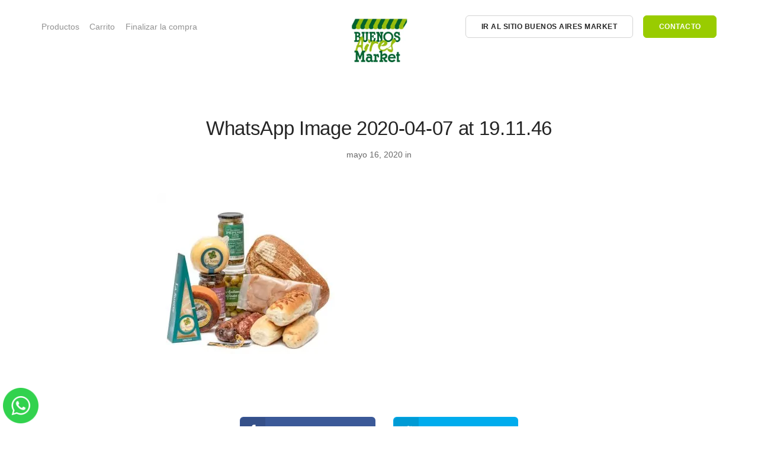

--- FILE ---
content_type: text/html; charset=UTF-8
request_url: https://tienda.buenosairesmarket.com/?attachment_id=64
body_size: 8422
content:
<!doctype html><html lang="es"><head>  <script>(function(w,d,s,l,i){w[l]=w[l]||[];w[l].push({'gtm.start':
new Date().getTime(),event:'gtm.js'});var f=d.getElementsByTagName(s)[0],
j=d.createElement(s),dl=l!='dataLayer'?'&l='+l:'';j.async=true;j.src=
'https://www.googletagmanager.com/gtm.js?id='+i+dl;f.parentNode.insertBefore(j,f);
})(window,document,'script','dataLayer','GTM-T7LZ8MF');</script>  
 <script>!function(f,b,e,v,n,t,s)
{if(f.fbq)return;n=f.fbq=function(){n.callMethod?
n.callMethod.apply(n,arguments):n.queue.push(arguments)};
if(!f._fbq)f._fbq=n;n.push=n;n.loaded=!0;n.version='2.0';
n.queue=[];t=b.createElement(e);t.async=!0;
t.src=v;s=b.getElementsByTagName(e)[0];
s.parentNode.insertBefore(t,s)}(window, document,'script',
'https://connect.facebook.net/en_US/fbevents.js');
fbq('init', '421308462216619');
fbq('track', 'PageView');</script> <noscript><img height="1" width="1" style="display:none"
src="https://www.facebook.com/tr?id=421308462216619&ev=PageView&noscript=1"
/></noscript>  <script>!function(f,b,e,v,n,t,s)
{if(f.fbq)return;n=f.fbq=function(){n.callMethod?
n.callMethod.apply(n,arguments):n.queue.push(arguments)};
if(!f._fbq)f._fbq=n;n.push=n;n.loaded=!0;n.version='2.0';
n.queue=[];t=b.createElement(e);t.async=!0;
t.src=v;s=b.getElementsByTagName(e)[0];
s.parentNode.insertBefore(t,s)}(window, document,'script',
'https://connect.facebook.net/en_US/fbevents.js');
fbq('init', '2467973739953183');
fbq('track', 'PageView');</script> <noscript><img height="1" width="1" style="display:none"
src="https://www.facebook.com/tr?id=2467973739953183&ev=PageView&noscript=1"
/></noscript>  <script async src="https://www.googletagmanager.com/gtag/js?id=UA-166931181-1"></script> <script>window.dataLayer = window.dataLayer || [];
  function gtag(){dataLayer.push(arguments);}
  gtag('js', new Date());

  gtag('config', 'UA-166931181-1');</script> <meta charset="UTF-8"><meta name="viewport" content="width=device-width, initial-scale=1.0"><meta http-equiv="X-UA-Compatible" content="IE=edge, IE=11, IE=10"><link rel="pingback" href="https://tienda.buenosairesmarket.com/xmlrpc.php" /><link rel="preload" as="font" href="https://tienda.buenosairesmarket.com/wp-content/themes/stack/style/fonts/socicon.ttf?a93r5t" type="font/woff2" crossorigin="anonymous"><link rel="preload" as="font" href="https://tienda.buenosairesmarket.com/wp-content/themes/stack/style/fonts/stack-interface.woff2?33839631" type="font/woff2" crossorigin="anonymous"><link media="all" href="https://tienda.buenosairesmarket.com/wp-content/cache/autoptimize/css/autoptimize_e3b97e03ca20c158a8e576af61b16535.css" rel="stylesheet" /><link media="only screen and (max-width: 768px)" href="https://tienda.buenosairesmarket.com/wp-content/cache/autoptimize/css/autoptimize_dcb2de333eec7ab4ae31385ed8d6a393.css" rel="stylesheet" /><title>WhatsApp Image 2020-04-07 at 19.11.46 &#8211; Tienda Buenos Aires Market</title> <a href="https://wa.me/5491138254399?text=Hola%21" id="okapi-wasb-button" target="_blank"> <img id="okapi-wasb-icon" src="https://tienda.buenosairesmarket.com/wp-content/plugins/wa-sticky-button/assets/default.png"> </a><script type='text/javascript'>console.log('PixelYourSite Free version 7.2.0');</script> <link rel='dns-prefetch' href='//js.hs-scripts.com' /><link rel='dns-prefetch' href='//www.googletagmanager.com' /><link rel='dns-prefetch' href='//fonts.googleapis.com' /><link rel='dns-prefetch' href='//s.w.org' /><link rel="alternate" type="application/rss+xml" title="Tienda Buenos Aires Market &raquo; Feed" href="https://tienda.buenosairesmarket.com/feed/" /><link rel="alternate" type="application/rss+xml" title="Tienda Buenos Aires Market &raquo; Feed de los comentarios" href="https://tienda.buenosairesmarket.com/comments/feed/" /><link rel="alternate" type="application/rss+xml" title="Tienda Buenos Aires Market &raquo; Comentario WhatsApp Image 2020-04-07 at 19.11.46 del feed" href="https://tienda.buenosairesmarket.com/?attachment_id=64/feed/" /> <script type="text/javascript">window._wpemojiSettings = {"baseUrl":"https:\/\/s.w.org\/images\/core\/emoji\/13.0.0\/72x72\/","ext":".png","svgUrl":"https:\/\/s.w.org\/images\/core\/emoji\/13.0.0\/svg\/","svgExt":".svg","source":{"concatemoji":"https:\/\/tienda.buenosairesmarket.com\/wp-includes\/js\/wp-emoji-release.min.js?ver=5.5.17"}};
			!function(e,a,t){var n,r,o,i=a.createElement("canvas"),p=i.getContext&&i.getContext("2d");function s(e,t){var a=String.fromCharCode;p.clearRect(0,0,i.width,i.height),p.fillText(a.apply(this,e),0,0);e=i.toDataURL();return p.clearRect(0,0,i.width,i.height),p.fillText(a.apply(this,t),0,0),e===i.toDataURL()}function c(e){var t=a.createElement("script");t.src=e,t.defer=t.type="text/javascript",a.getElementsByTagName("head")[0].appendChild(t)}for(o=Array("flag","emoji"),t.supports={everything:!0,everythingExceptFlag:!0},r=0;r<o.length;r++)t.supports[o[r]]=function(e){if(!p||!p.fillText)return!1;switch(p.textBaseline="top",p.font="600 32px Arial",e){case"flag":return s([127987,65039,8205,9895,65039],[127987,65039,8203,9895,65039])?!1:!s([55356,56826,55356,56819],[55356,56826,8203,55356,56819])&&!s([55356,57332,56128,56423,56128,56418,56128,56421,56128,56430,56128,56423,56128,56447],[55356,57332,8203,56128,56423,8203,56128,56418,8203,56128,56421,8203,56128,56430,8203,56128,56423,8203,56128,56447]);case"emoji":return!s([55357,56424,8205,55356,57212],[55357,56424,8203,55356,57212])}return!1}(o[r]),t.supports.everything=t.supports.everything&&t.supports[o[r]],"flag"!==o[r]&&(t.supports.everythingExceptFlag=t.supports.everythingExceptFlag&&t.supports[o[r]]);t.supports.everythingExceptFlag=t.supports.everythingExceptFlag&&!t.supports.flag,t.DOMReady=!1,t.readyCallback=function(){t.DOMReady=!0},t.supports.everything||(n=function(){t.readyCallback()},a.addEventListener?(a.addEventListener("DOMContentLoaded",n,!1),e.addEventListener("load",n,!1)):(e.attachEvent("onload",n),a.attachEvent("onreadystatechange",function(){"complete"===a.readyState&&t.readyCallback()})),(n=t.source||{}).concatemoji?c(n.concatemoji):n.wpemoji&&n.twemoji&&(c(n.twemoji),c(n.wpemoji)))}(window,document,window._wpemojiSettings);</script> <link rel='stylesheet' id='ebor-google-font-css'  href='//fonts.googleapis.com/css?family=M+PLUS+Rounded+1c%3A200%2C300%2C400%2C400i%2C500%2C600%2C700%7CMerriweather%3A300%2C300i%7CMaterial+Icons&#038;ver=10.5.14' type='text/css' media='all' /><link rel='stylesheet' id='ebor-theme-css'  href='https://tienda.buenosairesmarket.com/wp-content/cache/autoptimize/css/autoptimize_single_d7d93a4e1e66d6df19b9feb62ebbab79.css' type='text/css' media='all' /> <script type='text/javascript' src='https://tienda.buenosairesmarket.com/wp-includes/js/jquery/jquery.js?ver=1.12.4-wp' id='jquery-core-js'></script> <script type='text/javascript' id='wc-add-to-cart-js-extra'>var wc_add_to_cart_params = {"ajax_url":"\/wp-admin\/admin-ajax.php","wc_ajax_url":"\/?wc-ajax=%%endpoint%%","i18n_view_cart":"Ver carrito","cart_url":"https:\/\/tienda.buenosairesmarket.com\/carrito\/","is_cart":"","cart_redirect_after_add":"yes"};</script> <script type='text/javascript' async='async' src='https://www.googletagmanager.com/gtag/js?id=UA-166931181-1' id='google_gtagjs-js' async></script> <script type='text/javascript' id='google_gtagjs-js-after'>window.dataLayer = window.dataLayer || [];function gtag(){dataLayer.push(arguments);}
gtag('js', new Date());
gtag('config', 'UA-166931181-1', {"anonymize_ip":true} );</script> <script type='text/javascript' id='pys-js-extra'>var pysOptions = {"staticEvents":{"facebook":{"PageView":[{"params":[],"delay":0,"ids":[],"eventID":""}],"GeneralEvent":[{"params":[],"delay":0,"ids":[],"eventID":""}]}},"dynamicEventsParams":[],"dynamicEventsTriggers":[],"facebook":{"pixelIds":["2467973739953183"],"advancedMatching":[],"removeMetadata":false,"contentParams":{"post_type":"attachment","post_id":64,"content_name":"WhatsApp Image 2020-04-07 at 19.11.46","tags":"","categories":[]},"commentEventEnabled":true,"wooVariableAsSimple":false,"downloadEnabled":true,"formEventEnabled":true,"ajaxForServerEvent":true,"serverApiEnabled":false,"wooCRSendFromServer":false},"debug":"","siteUrl":"https:\/\/tienda.buenosairesmarket.com","ajaxUrl":"https:\/\/tienda.buenosairesmarket.com\/wp-admin\/admin-ajax.php","commonEventParams":{"domain":"tienda.buenosairesmarket.com","user_roles":"guest","plugin":"PixelYourSite"},"commentEventEnabled":"1","downloadEventEnabled":"1","downloadExtensions":["","doc","exe","js","pdf","ppt","tgz","zip","xls"],"formEventEnabled":"1","gdpr":{"ajax_enabled":false,"all_disabled_by_api":false,"facebook_disabled_by_api":false,"analytics_disabled_by_api":false,"google_ads_disabled_by_api":false,"pinterest_disabled_by_api":false,"bing_disabled_by_api":false,"facebook_prior_consent_enabled":true,"analytics_prior_consent_enabled":true,"google_ads_prior_consent_enabled":null,"pinterest_prior_consent_enabled":true,"bing_prior_consent_enabled":true,"cookiebot_integration_enabled":false,"cookiebot_facebook_consent_category":"marketing","cookiebot_analytics_consent_category":"statistics","cookiebot_google_ads_consent_category":null,"cookiebot_pinterest_consent_category":"marketing","cookiebot_bing_consent_category":"marketing","ginger_integration_enabled":false,"cookie_notice_integration_enabled":false,"cookie_law_info_integration_enabled":false},"woo":{"enabled":true,"addToCartOnButtonEnabled":true,"addToCartOnButtonValueEnabled":true,"addToCartOnButtonValueOption":"price","removeFromCartEnabled":true,"removeFromCartSelector":"form.woocommerce-cart-form .remove"},"edd":{"enabled":false,"addToCartOnButtonEnabled":true,"addToCartOnButtonValueEnabled":true,"addToCartOnButtonValueOption":"price","removeFromCartEnabled":true}};</script> <script type='text/javascript' id='wdp_deals-js-extra'>var script_data = {"ajaxurl":"https:\/\/tienda.buenosairesmarket.com\/wp-admin\/admin-ajax.php","update_price_with_qty":"","js_init_trigger":""};</script> <link rel="https://api.w.org/" href="https://tienda.buenosairesmarket.com/wp-json/" /><link rel="alternate" type="application/json" href="https://tienda.buenosairesmarket.com/wp-json/wp/v2/media/64" /><link rel="EditURI" type="application/rsd+xml" title="RSD" href="https://tienda.buenosairesmarket.com/xmlrpc.php?rsd" /><link rel="wlwmanifest" type="application/wlwmanifest+xml" href="https://tienda.buenosairesmarket.com/wp-includes/wlwmanifest.xml" /><meta name="generator" content="WordPress 5.5.17" /><meta name="generator" content="WooCommerce 4.1.0" /><link rel='shortlink' href='https://tienda.buenosairesmarket.com/?p=64' /><link rel="alternate" type="application/json+oembed" href="https://tienda.buenosairesmarket.com/wp-json/oembed/1.0/embed?url=https%3A%2F%2Ftienda.buenosairesmarket.com%2F%3Fattachment_id%3D64" /><link rel="alternate" type="text/xml+oembed" href="https://tienda.buenosairesmarket.com/wp-json/oembed/1.0/embed?url=https%3A%2F%2Ftienda.buenosairesmarket.com%2F%3Fattachment_id%3D64&#038;format=xml" /><meta name="generator" content="Site Kit by Google 1.8.1" /><meta name="google-site-verification" content="dQi4mNx3LSaESRfQoNyY_AprpULXIap0DlBhHvKawFw" /><link href="https://fonts.googleapis.com/css2?family=M+PLUS+Rounded+1c:wght@500&display=swap" rel="stylesheet">  <script type="text/javascript">var _hsq = _hsq || [];
				_hsq.push(["setContentType", "blog-post"]);</script>    <script async src="https://www.googletagmanager.com/gtag/js?id=AW-558357752"></script> <script>window.dataLayer = window.dataLayer || [];
            function gtag(){dataLayer.push(arguments)};
            gtag('js', new Date());

            gtag('config', 'AW-558357752');</script>  <noscript><style>.woocommerce-product-gallery{ opacity: 1 !important; }</style></noscript><meta name="generator" content="Powered by WPBakery Page Builder - drag and drop page builder for WordPress."/><link rel="icon" href="https://tienda.buenosairesmarket.com/wp-content/uploads/2020/05/cropped-89740875_2895183753853209_7320286630885982208_n-32x32.png" sizes="32x32" /><link rel="icon" href="https://tienda.buenosairesmarket.com/wp-content/uploads/2020/05/cropped-89740875_2895183753853209_7320286630885982208_n-192x192.png" sizes="192x192" /><link rel="apple-touch-icon" href="https://tienda.buenosairesmarket.com/wp-content/uploads/2020/05/cropped-89740875_2895183753853209_7320286630885982208_n-180x180.png" /><meta name="msapplication-TileImage" content="https://tienda.buenosairesmarket.com/wp-content/uploads/2020/05/cropped-89740875_2895183753853209_7320286630885982208_n-270x270.png" /><style type="text/css" id="wp-custom-css">.su-spoiler-icon-plus .su-spoiler-icon:before {
    content: '\f068';
    position: absolute;
    top: -3px;
    left: 5px;
}
.su-table.su-table-alternate {
    margin-top: 34px!important;
}
.textwidget h4 {margin: auto;
font-size: 16px;
    color: grey;
}

.widget-areas li {
    list-style: none;
    margin-top: 23px;
}

h4.gba {
    float: left;
}
.su-accordion.su-u-trim br {
    display: none;
}
.su-spoiler-style-default>.su-spoiler-content {
    padding: 1em 0 1em 0px!important;
	font-size: 13px;
}
.su-spoiler-title {
       /* background: #01642e; */
    color: #99cc00;
    width: fit-content;
    padding: 3px 21px!important;
    border-radius: 6px;
    display: inline-block;
    float: left;
    border: 1px solid;
    margin-left: 9px;
}
.su-spoiler-icon-plus.su-spoiler-closed .su-spoiler-icon:before {
    content: '\f067';
    top: -4px;
    position: absolute;
    left: 5px;
}
.widget * {
    word-break: initial;
}
.col-md-offset-1 {
    margin-left: 4.333333%;
}

.col-md-4 {
    width: 40.333333%;
}
div#product-4007 .col-sm-12 {
    display: none;
}
.page-id-3959 ol.breadcrumbs {
    display: none;
}
ul#shipping_method li input {
    width: 21px;
    height: 24px;
    border: 1px solid;
}

ul#shipping_method li input:checked {
    background: #1bd21b;
    background-image: url(https://tienda.buenosairesmarket.com/wp-content/uploads/2020/07/check-1.png);
    background-size: 100%;
}
input#payment_method_woo-mercado-pago-basic {
    box-shadow: 0px 0px 1px 2px #9c0;
}
p#calc_shipping_country_field {
    display: none;
}
h3#ship-to-different-address {
    display: none;
}
ul.woocommerce-error {
    background: red;
    color: #fff;
    padding: 3px 50px;
}
/* Division */
.main-container .masonry .masonry-filter-container{
	visibility:hidden;
}

/* List */
.breadcrumb--section ol{
	margin-top:-60px;
	
}


/* Heading */
.tabs-container ul h3{
	visibility:hidden;
}

/* Content */
.tabs-container ul .tab__content{
	margin-top:-50px;
}

/* Span Tag */
.tabs .active span{
	visibility:hidden;
}

/* List Item */
.product .tabs li{
	visibility:hidden;
}

/* List Item */
.main-container .space--sm .container #primary #main .product .space--sm .tabs-container .tabs li{
	width:265% !important;
}

/* Space  sm */
#main .product .space--sm{
	
}

/* 768px and above screen sizes */
@media (min-width:768px){

	/* List Item */
	.product .tabs li{
		display:none;
	}
	
	/* Space  sm */
	#main .product .space--sm{
		padding-top:0px;
	}
	
}
/* Paragraph */
#mercadopago-form .mp-pt-10 .frame-tarjetas p{
	display:none;
}

/* Paragraph */
#mercadopago-form .frame-tarjetas .mp-subtitle-custom-checkout{
	display:none;
}

/* Column 12/12 */
#installments-div{
	display:none;
}


/* Button */
.wpcf7 p button{
	background-color:#99cc00;
	font-size:20px;
	border-width:0px;
	border-top-width:0px;
	border-top-left-radius:6px;
	border-top-right-radius:6px;
	border-bottom-left-radius:6px;
	border-bottom-right-radius:6px;
	color:#ffffff;
	position:relative;
	top:21px;
}

/* Button */
.main-container .space--md .container .row .col-sm-8 .row .cf7-holder .wpcf7 form p button{
	font-family:'M PLUS Rounded 1c', sans-serif !important;
}

/* Label */
.wpcf7 p label{
	font-size:14px;
}

/* Label */
.main-container .space--md .container .row .col-sm-8 .row .cf7-holder .wpcf7 form p label{
	font-family:'M PLUS Rounded 1c', sans-serif !important;
}

/* Button */
.space--md form p button{
	width:36% !important;
}

/* Masonry */
.space--xxs div .masonry{
	padding-left:0px;
	margin-left:0px;
	margin-right:0px;
	margin-top:-100px;
	
}




/* Wpforms submit 190 */
#wpforms-submit-190{
	font-family:'M PLUS Rounded 1c', sans-serif;
	font-weight:700;
	font-size:18px;
	background-color:#99cc00;
	border-bottom-left-radius:4px;
	border-bottom-right-radius:4px;
	border-top-right-radius:4px;
	border-top-left-radius:4px;
}

/* Label */
#wpforms-form-190 label{
	font-family:'M PLUS Rounded 1c', sans-serif;
	text-align:left;
}

/* Wpforms field label */
#wpforms-form-190 .wpforms-field-label{
	font-weight:400;
	text-align:left;
}



/* Labels */
.wc_payment_methods .wc_payment_method label{
	font-weight:600;
	font-size:14px;
	
}

/* Input */
#payment_method_woo-mercado-pago-basic{
	display:inline-block;
	width:30px;
	height:30px;
	
}


/* Payment method cod */
#payment_method_cod{
	display:inline-block;
	width:30px;
	height:30px;
}

/*arreglo smg*/

#payment_method_cod:checked {
    background: #1bd21b;
    background-image: url('https://tienda.buenosairesmarket.com/wp-content/uploads/2020/07/check-1.png');
    background-size: 100%;
}

input#payment_method_woo-mercado-pago-basic:checked {
      background: #1bd21b;
    background-image: url('https://tienda.buenosairesmarket.com/wp-content/uploads/2020/07/check-1.png');
    background-size: 100%;
}


/* Input */
.wpcf7 p input[type=email]{
	width:474px;
	
}

/* Wpforms submit 2248 */
#wpforms-submit-2248{
	background-color:#006633;
	border-top-left-radius:10px;
	border-top-right-radius:10px;
	border-bottom-left-radius:10px;
	border-bottom-right-radius:10px;
	color:#ffffff;
}

/* Input */
#wpforms-form-2248 input[type=email]{
	
}

/* 601px and above screen sizes */
@media (min-width:601px){

	/* Input */
	.switchable #wpforms-2248 input[type=email]{
		max-width:485px !important;
	}
	
}

/* Wpforms submit 2277 */
#wpforms-submit-2277{
	background-color:#006633;
	border-top-left-radius:10px;
	border-top-right-radius:10px;
	border-bottom-left-radius:10px;
	border-bottom-right-radius:10px;
	color:#ffffff;
}

/* Input */
#wpforms-form-2277 input[type=email]{
	padding-right:0px;
	width:404px !important;
	
}



@media (max-width:601px){
.product .col-md-4 {
    width: 91.333333%;
}
	
}
/* 601px and above screen sizes */
@media (min-width:601px){
.product 
	/* Input */
	#wpforms-form-2277 input[type=email]{
		max-width:380px !important;
	}
	
}</style><noscript><style>.wpb_animate_when_almost_visible { opacity: 1; }</style></noscript> <script type='text/javascript'>var gaProperty = 'UA-166931181-1';
			var disableStr = 'ga-disable-' + gaProperty;
			if ( document.cookie.indexOf( disableStr + '=true' ) > -1 ) {
				window[disableStr] = true;
			}
			function gaOptout() {
				document.cookie = disableStr + '=true; expires=Thu, 31 Dec 2099 23:59:59 UTC; path=/';
				window[disableStr] = true;
			}</script> <script type='text/javascript'>var _gaq = _gaq || [];
		_gaq.push(
			['_setAccount', 'UA-166931181-1'], ['_gat._anonymizeIp'],
			['_setCustomVar', 1, 'logged-in', 'no', 1],
			['_trackPageview']);</script> </head><body class="attachment attachment-template-default single single-attachment postid-64 attachmentid-64 attachment-jpeg theme-stack woocommerce-no-js stack--rounded normal-layout active-tabs active-accordions parallax-enable-mobile wpb-js-composer js-comp-ver-6.1 vc_responsive variant-v1-5-11" data-smooth-scroll-offset="0" data-smooth-scroll-offset-mobile="0" data-skip-responsive-menu="no"> <noscript><iframe src="https://www.googletagmanager.com/ns.html?id=GTM-T7LZ8MF"
height="0" width="0" style="display:none;visibility:hidden"></iframe></noscript> <a href="#" id="start" title="Start"></a><div class="nav-container"><div class="bar bar--sm visible-xs original--bg " ><div class="container"><div class="row"><div class="col-xs-8 col-sm-10"> <a href="https://tienda.buenosairesmarket.com/" class="logo-holder"> <img class="logo logo-dark" alt="logo" src="https://tienda.buenosairesmarket.com/wp-content/uploads/2020/05/logobam.jpg" /> <img class="logo logo-light" alt="logo" src="https://tienda.buenosairesmarket.com/wp-content/uploads/2020/05/logobam.jpg" /> </a></div><div class="col-xs-4 col-sm-2 text-right mobile-header"> <a class="cart-link" href="https://tienda.buenosairesmarket.com/carrito/"> <i class="stack-basket"></i><div class="ebor-cart-count">0</div> </a> <a href="#" class="hamburger-toggle" data-toggle-class="#menu1;hidden-xs"> <i class="icon--sm stack-interface stack-menu"></i> </a></div></div></div></div><nav id="menu1" class="bar bar-2 hidden-xs original--bg" ><div class="container"><div class="row"><div class="col-md-2 text-center text-left-sm hidden-xs col-md-push-5"><div class="bar__module"> <a href="https://tienda.buenosairesmarket.com/" class="logo-holder"> <img class="logo logo-dark" alt="logo" src="https://tienda.buenosairesmarket.com/wp-content/uploads/2020/05/logobam.jpg" /> <img class="logo logo-light" alt="logo" src="https://tienda.buenosairesmarket.com/wp-content/uploads/2020/05/logobam.jpg" /> </a></div></div><div class="col-md-5 col-md-pull-2"><div class="bar__module"><ul id="menu-principal" class="menu-horizontal text-left"><li id="menu-item-4167" class="menu-item menu-item-type-post_type menu-item-object-page menu-item-home menu-item-4167"><a href="https://tienda.buenosairesmarket.com/">Productos</a></li><li id="menu-item-3416" class="menu-item menu-item-type-post_type menu-item-object-page menu-item-3416"><a href="https://tienda.buenosairesmarket.com/carrito/">Carrito</a></li><li id="menu-item-3417" class="menu-item menu-item-type-post_type menu-item-object-page menu-item-privacy-policy menu-item-3417"><a href="https://tienda.buenosairesmarket.com/checkout/">Finalizar la compra</a></li></ul></div></div><div class="col-md-5 text-right text-left-xs text-left-sm"><div class="bar__module stack-header-buttons"> <a 
 class="btn btn--sm type--uppercase" 
 href="https://www.buenosairesmarket.com/" 
 target=""
 > <span class="btn__text">ir al sitio Buenos Aires Market</span> </a> <a 
 class="btn btn--sm btn--primary type--uppercase" 
 href="https://tienda.buenosairesmarket.com/contacto" 
 target=""
 > <span class="btn__text">Contacto</span> </a></div></div></div></div></nav></div><div class="main-container"><section><div class="container"><div class="row"><div class="col-sm-10 col-md-8 col-sm-offset-1 col-md-offset-2"><article><div class="article__title text-center"><h1 class="h2">WhatsApp Image 2020-04-07 at 19.11.46</h1><span>mayo 16, 2020 in </span><span></span></div><div class="article__body post-content"><div class="featured-image-holder"></div><p class="attachment"><a href='https://tienda.buenosairesmarket.com/wp-content/uploads/2020/05/WhatsApp-Image-2020-04-07-at-19.11.46.jpeg'><img width="300" height="300" src="https://tienda.buenosairesmarket.com/wp-content/uploads/2020/05/WhatsApp-Image-2020-04-07-at-19.11.46-300x300.jpeg" class="attachment-medium size-medium" alt="" loading="lazy" srcset="https://tienda.buenosairesmarket.com/wp-content/uploads/2020/05/WhatsApp-Image-2020-04-07-at-19.11.46-300x300.jpeg 300w, https://tienda.buenosairesmarket.com/wp-content/uploads/2020/05/WhatsApp-Image-2020-04-07-at-19.11.46-350x350.jpeg 350w, https://tienda.buenosairesmarket.com/wp-content/uploads/2020/05/WhatsApp-Image-2020-04-07-at-19.11.46-100x100.jpeg 100w, https://tienda.buenosairesmarket.com/wp-content/uploads/2020/05/WhatsApp-Image-2020-04-07-at-19.11.46-600x600.jpeg 600w, https://tienda.buenosairesmarket.com/wp-content/uploads/2020/05/WhatsApp-Image-2020-04-07-at-19.11.46-150x150.jpeg 150w, https://tienda.buenosairesmarket.com/wp-content/uploads/2020/05/WhatsApp-Image-2020-04-07-at-19.11.46-768x768.jpeg 768w, https://tienda.buenosairesmarket.com/wp-content/uploads/2020/05/WhatsApp-Image-2020-04-07-at-19.11.46-1024x1024.jpeg 1024w, https://tienda.buenosairesmarket.com/wp-content/uploads/2020/05/WhatsApp-Image-2020-04-07-at-19.11.46-60x60.jpeg 60w, https://tienda.buenosairesmarket.com/wp-content/uploads/2020/05/WhatsApp-Image-2020-04-07-at-19.11.46.jpeg 1080w" sizes="(max-width: 300px) 100vw, 300px" /></a></p><div class="post__tags"></div></div><div class="article__share text-center"> <a class="btn bg--facebook btn--icon" target="_blank" href="https://www.facebook.com/sharer/sharer.php?u=https://tienda.buenosairesmarket.com/?attachment_id=64"> <span class="btn__text"> <i class="socicon socicon-facebook"></i> Share on Facebook </span> </a> <a class="btn bg--twitter btn--icon" target="_blank" href="https://twitter.com/share?url=https://tienda.buenosairesmarket.com/?attachment_id=64"> <span class="btn__text"> <i class="socicon socicon-twitter"></i> Share on Twitter </span> </a></div></article></div></div></div></section><section class="post-author"><div class="container"><div class="row"><div class="col-sm-10 col-sm-offset-1 col-md-8 col-md-offset-2"><div class="comments"><ul id="singlecomments" class="comments__list"><li class="comment even thread-even depth-1" id="comment-1"><div class="comment"><div class="comment__avatar"></div><div class="comment__body"><h5>About The Author: WZ1M2ljepw</h5><p>More posts by <a href="https://tienda.buenosairesmarket.com/author/wz1m2ljepw/" title="Entradas de WZ1M2ljepw" rel="author">WZ1M2ljepw</a></div></div></li></ul></div></div></div></div></section><section class="single-post-cta text-center space--sm"><div class="container"><div class="row"><div class="col-sm-10 col-sm-offset-1 col-md-8 col-md-offset-2"></div></div></div></section><section class="space--sm"><div class="container"><div class="row"><div class="col-sm-12"><hr></div></div></div></section><section><div class="container"><div class="row"><div class="col-sm-10 col-sm-offset-1 col-md-8 col-md-offset-2"><div class="comments"><h3> 0 Comments</h3></div><div class="comments-form"><div id="respond" class="comment-respond"><h3 id="reply-title" class="comment-reply-title">Deja una respuesta <small><a rel="nofollow" id="cancel-comment-reply-link" href="/?attachment_id=64#respond" style="display:none;">Cancel</a></small></h3><p class="must-log-in">Lo siento, debes estar <a href="https://tienda.buenosairesmarket.com/wp-login.php?redirect_to=https%3A%2F%2Ftienda.buenosairesmarket.com%2F%3Fattachment_id%3D64">conectado</a> para publicar un comentario.</p></div></div></div></div></div></section><footer class="footer-3 text-center-xs space--xs"><div class="container"><div class="row"><div class="col-sm-6"> <a href="https://tienda.buenosairesmarket.com/" class="footer-logo-holder logo-holder"> <img class="logo logo-dark" alt="logo" src="https://tienda.buenosairesmarket.com/wp-content/uploads/2020/05/logobam.jpg" /> <img class="logo logo-light" alt="logo" src="https://tienda.buenosairesmarket.com/wp-content/uploads/2020/05/logobam.jpg" /> </a></div><div class="col-sm-6 text-right text-center-xs"><ul class="social-list list-inline list--hover stack-footer-social"><li> <a href="https://www.facebook.com/buenosairesmarket/" title="Tienda Buenos Aires Market Facebook Page" target="_blank"> <i class="socicon icon--xs socicon-facebook"></i> </a></li><li> <a href="https://www.instagram.com/bsasmarket/?hl=es-la" title="Tienda Buenos Aires Market Instagram Page" target="_blank"> <i class="socicon icon--xs socicon-instagram"></i> </a></li><li> <a href="mailto:info@buenosairesmarket.com" title="Tienda Buenos Aires Market Mail Page" target="_blank"> <i class="socicon icon--xs socicon-mail"></i> </a></li></ul></div></div><div class="row"><div class="col-sm-6"><p class="type--fine-print">Ahora llegamos a tu casa</p></div><div class="col-sm-6 text-right text-center-xs"><div class="footer-stack-copyright"> <a href="https://tienda.buenosairesmarket.com/politica-de-cambio-y-devoluciones/"> Políticas de cambio</a><br> Copyright Buenos Aires Market 2020</div></div></div></div></footer></div> <a class="back-to-top inner-link" title="Back to top" href="#start" data-scroll-class="100vh:active"> <i class="stack-interface stack-up-open-big"></i> </a><noscript><img height="1" width="1" style="display: none;" src="https://www.facebook.com/tr?id=2467973739953183&ev=PageView&noscript=1" alt="facebook_pixel"></noscript> <noscript><img height="1" width="1" style="display: none;" src="https://www.facebook.com/tr?id=2467973739953183&ev=GeneralEvent&noscript=1" alt="facebook_pixel"></noscript> <script type='text/javascript'>(function() {
		var ga = document.createElement('script'); ga.type = 'text/javascript'; ga.async = true;
		ga.src = ('https:' == document.location.protocol ? 'https://ssl' : 'http://www') + '.google-analytics.com/ga.js';
		var s = document.getElementsByTagName('script')[0]; s.parentNode.insertBefore(ga, s);
		})();</script> <script type="text/javascript">var c = document.body.className;
		c = c.replace(/woocommerce-no-js/, 'woocommerce-js');
		document.body.className = c;</script> <script type='text/javascript' id='contact-form-7-js-extra'>var wpcf7 = {"apiSettings":{"root":"https:\/\/tienda.buenosairesmarket.com\/wp-json\/contact-form-7\/v1","namespace":"contact-form-7\/v1"},"cached":"1"};</script> <script type='text/javascript' id='leadin-script-loader-js-js-extra'>var leadin_wordpress = {"userRole":"visitor","pageType":"post","leadinPluginVersion":"7.32.3"};</script> <script async defer id="hs-script-loader" type='text/javascript' async='async' src='//js.hs-scripts.com/7775643.js?integration=WordPress' id='leadin-script-loader-js-js'></script> <script type='text/javascript' id='woocommerce-js-extra'>var woocommerce_params = {"ajax_url":"\/wp-admin\/admin-ajax.php","wc_ajax_url":"\/?wc-ajax=%%endpoint%%"};</script> <script type='text/javascript' id='wc-cart-fragments-js-extra'>var wc_cart_fragments_params = {"ajax_url":"\/wp-admin\/admin-ajax.php","wc_ajax_url":"\/?wc-ajax=%%endpoint%%","cart_hash_key":"wc_cart_hash_f87df27eff5c734082ef8b797aa33b32","fragment_name":"wc_fragments_f87df27eff5c734082ef8b797aa33b32","request_timeout":"5000"};</script> <script type='text/javascript' id='ebor-scripts-wp-js-extra'>var stack_data = {"access_token":"replaceWithYourOwn","client_id":"replaceWithYourOwn","typed_speed":"100","map_marker":"https:\/\/tienda.buenosairesmarket.com\/wp-content\/themes\/stack\/style\/img\/mapmarker.png","map_marker_title":"Stack","lightbox_text":"Image %1 of %2"};</script>  <script type="text/javascript">jQuery(function($) { 

			$( '.add_to_cart_button:not(.product_type_variable, .product_type_grouped)' ).click( function() {
				_gaq.push(['_trackEvent', 'Productos', 'Añadir al carrito', ($(this).data('product_sku')) ? ($(this).data('product_sku')) : ('#' + $(this).data('product_id'))]);
			});
		
 });</script> <script defer src="https://tienda.buenosairesmarket.com/wp-content/cache/autoptimize/js/autoptimize_d082c2b249236b2edd11c384e3571c37.js"></script></body></html>